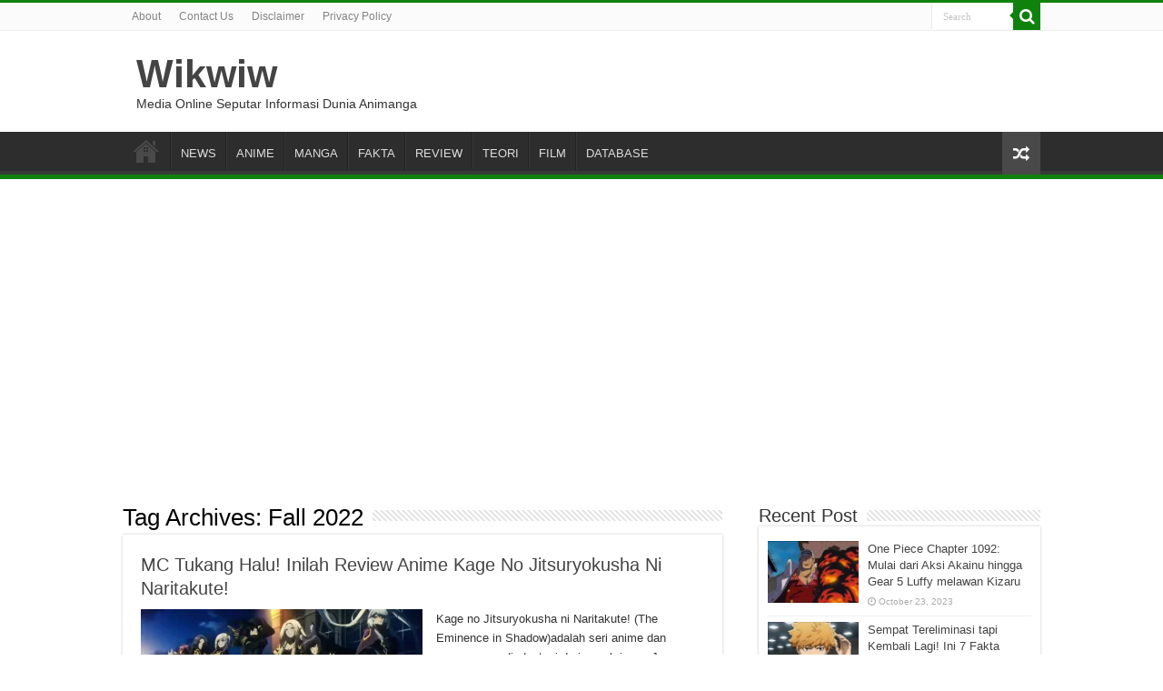

--- FILE ---
content_type: text/html; charset=UTF-8
request_url: https://www.wikwiw.com/tag/fall-2022
body_size: 11532
content:
<!DOCTYPE html>
<html lang="en-US" prefix="og: http://ogp.me/ns#">
<head>
<meta charset="UTF-8" />
<link rel="profile" href="http://gmpg.org/xfn/11" />
<link rel="pingback" href="https://www.wikwiw.com/xmlrpc.php" />
<meta name='robots' content='noindex, follow' />

	<!-- This site is optimized with the Yoast SEO plugin v26.7 - https://yoast.com/wordpress/plugins/seo/ -->
	<title>Berita Terbaru Seputar Fall 2022 | Wikwiw</title>
	<meta property="og:locale" content="en_US" />
	<meta property="og:type" content="article" />
	<meta property="og:title" content="Berita Terbaru Seputar Fall 2022 | Wikwiw" />
	<meta property="og:url" content="https://www.wikwiw.com/tag/fall-2022" />
	<meta property="og:site_name" content="Wikwiw" />
	<meta name="twitter:card" content="summary_large_image" />
	<meta name="twitter:site" content="@teknobgt" />
	<script type="application/ld+json" class="yoast-schema-graph">{"@context":"https://schema.org","@graph":[{"@type":"CollectionPage","@id":"https://www.wikwiw.com/tag/fall-2022","url":"https://www.wikwiw.com/tag/fall-2022","name":"Berita Terbaru Seputar Fall 2022 | Wikwiw","isPartOf":{"@id":"https://www.wikwiw.com/#website"},"primaryImageOfPage":{"@id":"https://www.wikwiw.com/tag/fall-2022#primaryimage"},"image":{"@id":"https://www.wikwiw.com/tag/fall-2022#primaryimage"},"thumbnailUrl":"https://www.wikwiw.com/wp-content/uploads/2023/01/Kage-No-Jitsuryokusha-Ni-Naritakute-3.webp","breadcrumb":{"@id":"https://www.wikwiw.com/tag/fall-2022#breadcrumb"},"inLanguage":"en-US"},{"@type":"ImageObject","inLanguage":"en-US","@id":"https://www.wikwiw.com/tag/fall-2022#primaryimage","url":"https://www.wikwiw.com/wp-content/uploads/2023/01/Kage-No-Jitsuryokusha-Ni-Naritakute-3.webp","contentUrl":"https://www.wikwiw.com/wp-content/uploads/2023/01/Kage-No-Jitsuryokusha-Ni-Naritakute-3.webp","width":808,"height":500},{"@type":"BreadcrumbList","@id":"https://www.wikwiw.com/tag/fall-2022#breadcrumb","itemListElement":[{"@type":"ListItem","position":1,"name":"Home","item":"https://www.wikwiw.com/"},{"@type":"ListItem","position":2,"name":"Fall 2022"}]},{"@type":"WebSite","@id":"https://www.wikwiw.com/#website","url":"https://www.wikwiw.com/","name":"Wikwiw","description":"Media Online Seputar Informasi Dunia Animanga","potentialAction":[{"@type":"SearchAction","target":{"@type":"EntryPoint","urlTemplate":"https://www.wikwiw.com/?s={search_term_string}"},"query-input":{"@type":"PropertyValueSpecification","valueRequired":true,"valueName":"search_term_string"}}],"inLanguage":"en-US"}]}</script>
	<!-- / Yoast SEO plugin. -->


<link rel='dns-prefetch' href='//www.wikwiw.com' />
<link rel="alternate" type="application/rss+xml" title="Wikwiw &raquo; Feed" href="https://www.wikwiw.com/feed" />
<link rel="alternate" type="application/rss+xml" title="Wikwiw &raquo; Comments Feed" href="https://www.wikwiw.com/comments/feed" />
<link rel="alternate" type="application/rss+xml" title="Wikwiw &raquo; Fall 2022 Tag Feed" href="https://www.wikwiw.com/tag/fall-2022/feed" />
<!-- www.wikwiw.com is managing ads with Advanced Ads 2.0.16 – https://wpadvancedads.com/ --><script id="wikwi-ready">
			window.advanced_ads_ready=function(e,a){a=a||"complete";var d=function(e){return"interactive"===a?"loading"!==e:"complete"===e};d(document.readyState)?e():document.addEventListener("readystatechange",(function(a){d(a.target.readyState)&&e()}),{once:"interactive"===a})},window.advanced_ads_ready_queue=window.advanced_ads_ready_queue||[];		</script>
		<style id='wp-img-auto-sizes-contain-inline-css' type='text/css'>
img:is([sizes=auto i],[sizes^="auto," i]){contain-intrinsic-size:3000px 1500px}
/*# sourceURL=wp-img-auto-sizes-contain-inline-css */
</style>
<style id='wp-emoji-styles-inline-css' type='text/css'>

	img.wp-smiley, img.emoji {
		display: inline !important;
		border: none !important;
		box-shadow: none !important;
		height: 1em !important;
		width: 1em !important;
		margin: 0 0.07em !important;
		vertical-align: -0.1em !important;
		background: none !important;
		padding: 0 !important;
	}
/*# sourceURL=wp-emoji-styles-inline-css */
</style>
<style id='wp-block-library-inline-css' type='text/css'>
:root{--wp-block-synced-color:#7a00df;--wp-block-synced-color--rgb:122,0,223;--wp-bound-block-color:var(--wp-block-synced-color);--wp-editor-canvas-background:#ddd;--wp-admin-theme-color:#007cba;--wp-admin-theme-color--rgb:0,124,186;--wp-admin-theme-color-darker-10:#006ba1;--wp-admin-theme-color-darker-10--rgb:0,107,160.5;--wp-admin-theme-color-darker-20:#005a87;--wp-admin-theme-color-darker-20--rgb:0,90,135;--wp-admin-border-width-focus:2px}@media (min-resolution:192dpi){:root{--wp-admin-border-width-focus:1.5px}}.wp-element-button{cursor:pointer}:root .has-very-light-gray-background-color{background-color:#eee}:root .has-very-dark-gray-background-color{background-color:#313131}:root .has-very-light-gray-color{color:#eee}:root .has-very-dark-gray-color{color:#313131}:root .has-vivid-green-cyan-to-vivid-cyan-blue-gradient-background{background:linear-gradient(135deg,#00d084,#0693e3)}:root .has-purple-crush-gradient-background{background:linear-gradient(135deg,#34e2e4,#4721fb 50%,#ab1dfe)}:root .has-hazy-dawn-gradient-background{background:linear-gradient(135deg,#faaca8,#dad0ec)}:root .has-subdued-olive-gradient-background{background:linear-gradient(135deg,#fafae1,#67a671)}:root .has-atomic-cream-gradient-background{background:linear-gradient(135deg,#fdd79a,#004a59)}:root .has-nightshade-gradient-background{background:linear-gradient(135deg,#330968,#31cdcf)}:root .has-midnight-gradient-background{background:linear-gradient(135deg,#020381,#2874fc)}:root{--wp--preset--font-size--normal:16px;--wp--preset--font-size--huge:42px}.has-regular-font-size{font-size:1em}.has-larger-font-size{font-size:2.625em}.has-normal-font-size{font-size:var(--wp--preset--font-size--normal)}.has-huge-font-size{font-size:var(--wp--preset--font-size--huge)}.has-text-align-center{text-align:center}.has-text-align-left{text-align:left}.has-text-align-right{text-align:right}.has-fit-text{white-space:nowrap!important}#end-resizable-editor-section{display:none}.aligncenter{clear:both}.items-justified-left{justify-content:flex-start}.items-justified-center{justify-content:center}.items-justified-right{justify-content:flex-end}.items-justified-space-between{justify-content:space-between}.screen-reader-text{border:0;clip-path:inset(50%);height:1px;margin:-1px;overflow:hidden;padding:0;position:absolute;width:1px;word-wrap:normal!important}.screen-reader-text:focus{background-color:#ddd;clip-path:none;color:#444;display:block;font-size:1em;height:auto;left:5px;line-height:normal;padding:15px 23px 14px;text-decoration:none;top:5px;width:auto;z-index:100000}html :where(.has-border-color){border-style:solid}html :where([style*=border-top-color]){border-top-style:solid}html :where([style*=border-right-color]){border-right-style:solid}html :where([style*=border-bottom-color]){border-bottom-style:solid}html :where([style*=border-left-color]){border-left-style:solid}html :where([style*=border-width]){border-style:solid}html :where([style*=border-top-width]){border-top-style:solid}html :where([style*=border-right-width]){border-right-style:solid}html :where([style*=border-bottom-width]){border-bottom-style:solid}html :where([style*=border-left-width]){border-left-style:solid}html :where(img[class*=wp-image-]){height:auto;max-width:100%}:where(figure){margin:0 0 1em}html :where(.is-position-sticky){--wp-admin--admin-bar--position-offset:var(--wp-admin--admin-bar--height,0px)}@media screen and (max-width:600px){html :where(.is-position-sticky){--wp-admin--admin-bar--position-offset:0px}}

/*# sourceURL=wp-block-library-inline-css */
</style><style id='wp-block-heading-inline-css' type='text/css'>
h1:where(.wp-block-heading).has-background,h2:where(.wp-block-heading).has-background,h3:where(.wp-block-heading).has-background,h4:where(.wp-block-heading).has-background,h5:where(.wp-block-heading).has-background,h6:where(.wp-block-heading).has-background{padding:1.25em 2.375em}h1.has-text-align-left[style*=writing-mode]:where([style*=vertical-lr]),h1.has-text-align-right[style*=writing-mode]:where([style*=vertical-rl]),h2.has-text-align-left[style*=writing-mode]:where([style*=vertical-lr]),h2.has-text-align-right[style*=writing-mode]:where([style*=vertical-rl]),h3.has-text-align-left[style*=writing-mode]:where([style*=vertical-lr]),h3.has-text-align-right[style*=writing-mode]:where([style*=vertical-rl]),h4.has-text-align-left[style*=writing-mode]:where([style*=vertical-lr]),h4.has-text-align-right[style*=writing-mode]:where([style*=vertical-rl]),h5.has-text-align-left[style*=writing-mode]:where([style*=vertical-lr]),h5.has-text-align-right[style*=writing-mode]:where([style*=vertical-rl]),h6.has-text-align-left[style*=writing-mode]:where([style*=vertical-lr]),h6.has-text-align-right[style*=writing-mode]:where([style*=vertical-rl]){rotate:180deg}
/*# sourceURL=https://www.wikwiw.com/wp-includes/blocks/heading/style.min.css */
</style>
<style id='wp-block-paragraph-inline-css' type='text/css'>
.is-small-text{font-size:.875em}.is-regular-text{font-size:1em}.is-large-text{font-size:2.25em}.is-larger-text{font-size:3em}.has-drop-cap:not(:focus):first-letter{float:left;font-size:8.4em;font-style:normal;font-weight:100;line-height:.68;margin:.05em .1em 0 0;text-transform:uppercase}body.rtl .has-drop-cap:not(:focus):first-letter{float:none;margin-left:.1em}p.has-drop-cap.has-background{overflow:hidden}:root :where(p.has-background){padding:1.25em 2.375em}:where(p.has-text-color:not(.has-link-color)) a{color:inherit}p.has-text-align-left[style*="writing-mode:vertical-lr"],p.has-text-align-right[style*="writing-mode:vertical-rl"]{rotate:180deg}
/*# sourceURL=https://www.wikwiw.com/wp-includes/blocks/paragraph/style.min.css */
</style>
<style id='global-styles-inline-css' type='text/css'>
:root{--wp--preset--aspect-ratio--square: 1;--wp--preset--aspect-ratio--4-3: 4/3;--wp--preset--aspect-ratio--3-4: 3/4;--wp--preset--aspect-ratio--3-2: 3/2;--wp--preset--aspect-ratio--2-3: 2/3;--wp--preset--aspect-ratio--16-9: 16/9;--wp--preset--aspect-ratio--9-16: 9/16;--wp--preset--color--black: #000000;--wp--preset--color--cyan-bluish-gray: #abb8c3;--wp--preset--color--white: #ffffff;--wp--preset--color--pale-pink: #f78da7;--wp--preset--color--vivid-red: #cf2e2e;--wp--preset--color--luminous-vivid-orange: #ff6900;--wp--preset--color--luminous-vivid-amber: #fcb900;--wp--preset--color--light-green-cyan: #7bdcb5;--wp--preset--color--vivid-green-cyan: #00d084;--wp--preset--color--pale-cyan-blue: #8ed1fc;--wp--preset--color--vivid-cyan-blue: #0693e3;--wp--preset--color--vivid-purple: #9b51e0;--wp--preset--gradient--vivid-cyan-blue-to-vivid-purple: linear-gradient(135deg,rgb(6,147,227) 0%,rgb(155,81,224) 100%);--wp--preset--gradient--light-green-cyan-to-vivid-green-cyan: linear-gradient(135deg,rgb(122,220,180) 0%,rgb(0,208,130) 100%);--wp--preset--gradient--luminous-vivid-amber-to-luminous-vivid-orange: linear-gradient(135deg,rgb(252,185,0) 0%,rgb(255,105,0) 100%);--wp--preset--gradient--luminous-vivid-orange-to-vivid-red: linear-gradient(135deg,rgb(255,105,0) 0%,rgb(207,46,46) 100%);--wp--preset--gradient--very-light-gray-to-cyan-bluish-gray: linear-gradient(135deg,rgb(238,238,238) 0%,rgb(169,184,195) 100%);--wp--preset--gradient--cool-to-warm-spectrum: linear-gradient(135deg,rgb(74,234,220) 0%,rgb(151,120,209) 20%,rgb(207,42,186) 40%,rgb(238,44,130) 60%,rgb(251,105,98) 80%,rgb(254,248,76) 100%);--wp--preset--gradient--blush-light-purple: linear-gradient(135deg,rgb(255,206,236) 0%,rgb(152,150,240) 100%);--wp--preset--gradient--blush-bordeaux: linear-gradient(135deg,rgb(254,205,165) 0%,rgb(254,45,45) 50%,rgb(107,0,62) 100%);--wp--preset--gradient--luminous-dusk: linear-gradient(135deg,rgb(255,203,112) 0%,rgb(199,81,192) 50%,rgb(65,88,208) 100%);--wp--preset--gradient--pale-ocean: linear-gradient(135deg,rgb(255,245,203) 0%,rgb(182,227,212) 50%,rgb(51,167,181) 100%);--wp--preset--gradient--electric-grass: linear-gradient(135deg,rgb(202,248,128) 0%,rgb(113,206,126) 100%);--wp--preset--gradient--midnight: linear-gradient(135deg,rgb(2,3,129) 0%,rgb(40,116,252) 100%);--wp--preset--font-size--small: 13px;--wp--preset--font-size--medium: 20px;--wp--preset--font-size--large: 36px;--wp--preset--font-size--x-large: 42px;--wp--preset--spacing--20: 0.44rem;--wp--preset--spacing--30: 0.67rem;--wp--preset--spacing--40: 1rem;--wp--preset--spacing--50: 1.5rem;--wp--preset--spacing--60: 2.25rem;--wp--preset--spacing--70: 3.38rem;--wp--preset--spacing--80: 5.06rem;--wp--preset--shadow--natural: 6px 6px 9px rgba(0, 0, 0, 0.2);--wp--preset--shadow--deep: 12px 12px 50px rgba(0, 0, 0, 0.4);--wp--preset--shadow--sharp: 6px 6px 0px rgba(0, 0, 0, 0.2);--wp--preset--shadow--outlined: 6px 6px 0px -3px rgb(255, 255, 255), 6px 6px rgb(0, 0, 0);--wp--preset--shadow--crisp: 6px 6px 0px rgb(0, 0, 0);}:where(.is-layout-flex){gap: 0.5em;}:where(.is-layout-grid){gap: 0.5em;}body .is-layout-flex{display: flex;}.is-layout-flex{flex-wrap: wrap;align-items: center;}.is-layout-flex > :is(*, div){margin: 0;}body .is-layout-grid{display: grid;}.is-layout-grid > :is(*, div){margin: 0;}:where(.wp-block-columns.is-layout-flex){gap: 2em;}:where(.wp-block-columns.is-layout-grid){gap: 2em;}:where(.wp-block-post-template.is-layout-flex){gap: 1.25em;}:where(.wp-block-post-template.is-layout-grid){gap: 1.25em;}.has-black-color{color: var(--wp--preset--color--black) !important;}.has-cyan-bluish-gray-color{color: var(--wp--preset--color--cyan-bluish-gray) !important;}.has-white-color{color: var(--wp--preset--color--white) !important;}.has-pale-pink-color{color: var(--wp--preset--color--pale-pink) !important;}.has-vivid-red-color{color: var(--wp--preset--color--vivid-red) !important;}.has-luminous-vivid-orange-color{color: var(--wp--preset--color--luminous-vivid-orange) !important;}.has-luminous-vivid-amber-color{color: var(--wp--preset--color--luminous-vivid-amber) !important;}.has-light-green-cyan-color{color: var(--wp--preset--color--light-green-cyan) !important;}.has-vivid-green-cyan-color{color: var(--wp--preset--color--vivid-green-cyan) !important;}.has-pale-cyan-blue-color{color: var(--wp--preset--color--pale-cyan-blue) !important;}.has-vivid-cyan-blue-color{color: var(--wp--preset--color--vivid-cyan-blue) !important;}.has-vivid-purple-color{color: var(--wp--preset--color--vivid-purple) !important;}.has-black-background-color{background-color: var(--wp--preset--color--black) !important;}.has-cyan-bluish-gray-background-color{background-color: var(--wp--preset--color--cyan-bluish-gray) !important;}.has-white-background-color{background-color: var(--wp--preset--color--white) !important;}.has-pale-pink-background-color{background-color: var(--wp--preset--color--pale-pink) !important;}.has-vivid-red-background-color{background-color: var(--wp--preset--color--vivid-red) !important;}.has-luminous-vivid-orange-background-color{background-color: var(--wp--preset--color--luminous-vivid-orange) !important;}.has-luminous-vivid-amber-background-color{background-color: var(--wp--preset--color--luminous-vivid-amber) !important;}.has-light-green-cyan-background-color{background-color: var(--wp--preset--color--light-green-cyan) !important;}.has-vivid-green-cyan-background-color{background-color: var(--wp--preset--color--vivid-green-cyan) !important;}.has-pale-cyan-blue-background-color{background-color: var(--wp--preset--color--pale-cyan-blue) !important;}.has-vivid-cyan-blue-background-color{background-color: var(--wp--preset--color--vivid-cyan-blue) !important;}.has-vivid-purple-background-color{background-color: var(--wp--preset--color--vivid-purple) !important;}.has-black-border-color{border-color: var(--wp--preset--color--black) !important;}.has-cyan-bluish-gray-border-color{border-color: var(--wp--preset--color--cyan-bluish-gray) !important;}.has-white-border-color{border-color: var(--wp--preset--color--white) !important;}.has-pale-pink-border-color{border-color: var(--wp--preset--color--pale-pink) !important;}.has-vivid-red-border-color{border-color: var(--wp--preset--color--vivid-red) !important;}.has-luminous-vivid-orange-border-color{border-color: var(--wp--preset--color--luminous-vivid-orange) !important;}.has-luminous-vivid-amber-border-color{border-color: var(--wp--preset--color--luminous-vivid-amber) !important;}.has-light-green-cyan-border-color{border-color: var(--wp--preset--color--light-green-cyan) !important;}.has-vivid-green-cyan-border-color{border-color: var(--wp--preset--color--vivid-green-cyan) !important;}.has-pale-cyan-blue-border-color{border-color: var(--wp--preset--color--pale-cyan-blue) !important;}.has-vivid-cyan-blue-border-color{border-color: var(--wp--preset--color--vivid-cyan-blue) !important;}.has-vivid-purple-border-color{border-color: var(--wp--preset--color--vivid-purple) !important;}.has-vivid-cyan-blue-to-vivid-purple-gradient-background{background: var(--wp--preset--gradient--vivid-cyan-blue-to-vivid-purple) !important;}.has-light-green-cyan-to-vivid-green-cyan-gradient-background{background: var(--wp--preset--gradient--light-green-cyan-to-vivid-green-cyan) !important;}.has-luminous-vivid-amber-to-luminous-vivid-orange-gradient-background{background: var(--wp--preset--gradient--luminous-vivid-amber-to-luminous-vivid-orange) !important;}.has-luminous-vivid-orange-to-vivid-red-gradient-background{background: var(--wp--preset--gradient--luminous-vivid-orange-to-vivid-red) !important;}.has-very-light-gray-to-cyan-bluish-gray-gradient-background{background: var(--wp--preset--gradient--very-light-gray-to-cyan-bluish-gray) !important;}.has-cool-to-warm-spectrum-gradient-background{background: var(--wp--preset--gradient--cool-to-warm-spectrum) !important;}.has-blush-light-purple-gradient-background{background: var(--wp--preset--gradient--blush-light-purple) !important;}.has-blush-bordeaux-gradient-background{background: var(--wp--preset--gradient--blush-bordeaux) !important;}.has-luminous-dusk-gradient-background{background: var(--wp--preset--gradient--luminous-dusk) !important;}.has-pale-ocean-gradient-background{background: var(--wp--preset--gradient--pale-ocean) !important;}.has-electric-grass-gradient-background{background: var(--wp--preset--gradient--electric-grass) !important;}.has-midnight-gradient-background{background: var(--wp--preset--gradient--midnight) !important;}.has-small-font-size{font-size: var(--wp--preset--font-size--small) !important;}.has-medium-font-size{font-size: var(--wp--preset--font-size--medium) !important;}.has-large-font-size{font-size: var(--wp--preset--font-size--large) !important;}.has-x-large-font-size{font-size: var(--wp--preset--font-size--x-large) !important;}
/*# sourceURL=global-styles-inline-css */
</style>

<style id='classic-theme-styles-inline-css' type='text/css'>
/*! This file is auto-generated */
.wp-block-button__link{color:#fff;background-color:#32373c;border-radius:9999px;box-shadow:none;text-decoration:none;padding:calc(.667em + 2px) calc(1.333em + 2px);font-size:1.125em}.wp-block-file__button{background:#32373c;color:#fff;text-decoration:none}
/*# sourceURL=/wp-includes/css/classic-themes.min.css */
</style>
<link rel='stylesheet' id='tie-style-css' href='https://www.wikwiw.com/wp-content/themes/sahifa/style.css' type='text/css' media='all' />
<link rel='stylesheet' id='tie-ilightbox-skin-css' href='https://www.wikwiw.com/wp-content/themes/sahifa/css/ilightbox/dark-skin/skin.css' type='text/css' media='all' />
<script type="text/javascript" src="https://www.wikwiw.com/wp-includes/js/jquery/jquery.min.js" id="jquery-core-js"></script>
<script type="text/javascript" src="https://www.wikwiw.com/wp-includes/js/jquery/jquery-migrate.min.js" id="jquery-migrate-js"></script>
<link rel="https://api.w.org/" href="https://www.wikwiw.com/wp-json/" /><link rel="alternate" title="JSON" type="application/json" href="https://www.wikwiw.com/wp-json/wp/v2/tags/250" /><link rel="EditURI" type="application/rsd+xml" title="RSD" href="https://www.wikwiw.com/xmlrpc.php?rsd" />
<meta name="generator" content="WordPress 6.9" />
<link rel="shortcut icon" href="https://www.wikwiw.com/wp-content/themes/sahifa/favicon.ico" title="Favicon" />
<!--[if IE]>
<script type="text/javascript">jQuery(document).ready(function (){ jQuery(".menu-item").has("ul").children("a").attr("aria-haspopup", "true");});</script>
<![endif]-->
<!--[if lt IE 9]>
<script src="https://www.wikwiw.com/wp-content/themes/sahifa/js/html5.js"></script>
<script src="https://www.wikwiw.com/wp-content/themes/sahifa/js/selectivizr-min.js"></script>
<![endif]-->
<!--[if IE 9]>
<link rel="stylesheet" type="text/css" media="all" href="https://www.wikwiw.com/wp-content/themes/sahifa/css/ie9.css" />
<![endif]-->
<!--[if IE 8]>
<link rel="stylesheet" type="text/css" media="all" href="https://www.wikwiw.com/wp-content/themes/sahifa/css/ie8.css" />
<![endif]-->
<!--[if IE 7]>
<link rel="stylesheet" type="text/css" media="all" href="https://www.wikwiw.com/wp-content/themes/sahifa/css/ie7.css" />
<![endif]-->


<meta name="viewport" content="width=device-width, initial-scale=1.0" />

<script async src="https://pagead2.googlesyndication.com/pagead/js/adsbygoogle.js?client=ca-pub-9101783545072820"
     crossorigin="anonymous"></script>

<style type="text/css" media="screen">

body.single .entry, body.page .entry{
	font-size : 16px;
}

#main-nav,
.cat-box-content,
#sidebar .widget-container,
.post-listing,
#commentform {
	border-bottom-color: #0f820d;
}

.search-block .search-button,
#topcontrol,
#main-nav ul li.current-menu-item a,
#main-nav ul li.current-menu-item a:hover,
#main-nav ul li.current_page_parent a,
#main-nav ul li.current_page_parent a:hover,
#main-nav ul li.current-menu-parent a,
#main-nav ul li.current-menu-parent a:hover,
#main-nav ul li.current-page-ancestor a,
#main-nav ul li.current-page-ancestor a:hover,
.pagination span.current,
.share-post span.share-text,
.flex-control-paging li a.flex-active,
.ei-slider-thumbs li.ei-slider-element,
.review-percentage .review-item span span,
.review-final-score,
.button,
a.button,
a.more-link,
#main-content input[type="submit"],
.form-submit #submit,
#login-form .login-button,
.widget-feedburner .feedburner-subscribe,
input[type="submit"],
#buddypress button,
#buddypress a.button,
#buddypress input[type=submit],
#buddypress input[type=reset],
#buddypress ul.button-nav li a,
#buddypress div.generic-button a,
#buddypress .comment-reply-link,
#buddypress div.item-list-tabs ul li a span,
#buddypress div.item-list-tabs ul li.selected a,
#buddypress div.item-list-tabs ul li.current a,
#buddypress #members-directory-form div.item-list-tabs ul li.selected span,
#members-list-options a.selected,
#groups-list-options a.selected,
body.dark-skin #buddypress div.item-list-tabs ul li a span,
body.dark-skin #buddypress div.item-list-tabs ul li.selected a,
body.dark-skin #buddypress div.item-list-tabs ul li.current a,
body.dark-skin #members-list-options a.selected,
body.dark-skin #groups-list-options a.selected,
.search-block-large .search-button,
#featured-posts .flex-next:hover,
#featured-posts .flex-prev:hover,
a.tie-cart span.shooping-count,
.woocommerce span.onsale,
.woocommerce-page span.onsale ,
.woocommerce .widget_price_filter .ui-slider .ui-slider-handle,
.woocommerce-page .widget_price_filter .ui-slider .ui-slider-handle,
#check-also-close,
a.post-slideshow-next,
a.post-slideshow-prev,
.widget_price_filter .ui-slider .ui-slider-handle,
.quantity .minus:hover,
.quantity .plus:hover,
.mejs-container .mejs-controls .mejs-time-rail .mejs-time-current,
#reading-position-indicator  {
	background-color:#0f820d;
}

::-webkit-scrollbar-thumb{
	background-color:#0f820d !important;
}

#theme-footer,
#theme-header,
.top-nav ul li.current-menu-item:before,
#main-nav .menu-sub-content ,
#main-nav ul ul,
#check-also-box {
	border-top-color: #0f820d;
}

.search-block:after {
	border-right-color:#0f820d;
}

body.rtl .search-block:after {
	border-left-color:#0f820d;
}

#main-nav ul > li.menu-item-has-children:hover > a:after,
#main-nav ul > li.mega-menu:hover > a:after {
	border-color:transparent transparent #0f820d;
}

.widget.timeline-posts li a:hover,
.widget.timeline-posts li a:hover span.tie-date {
	color: #0f820d;
}

.widget.timeline-posts li a:hover span.tie-date:before {
	background: #0f820d;
	border-color: #0f820d;
}

#order_review,
#order_review_heading {
	border-color: #0f820d;
}


body{
					}
	
</style>

		<style type="text/css" id="wp-custom-css">
			.post p {
line-height: 2em;
padding-bottom: 15px;
}		</style>
				<link rel="stylesheet" href="https://cdnjs.cloudflare.com/ajax/libs/font-awesome/4.7.0/css/font-awesome.min.css">
</head>
<body id="top" class="archive tag tag-fall-2022 tag-250 wp-theme-sahifa aa-prefix-wikwi-">

<div class="wrapper-outer">

	<div class="background-cover"></div>

	<aside id="slide-out">

			<div class="search-mobile">
			<form method="get" id="searchform-mobile" action="https://www.wikwiw.com/">
				<button class="search-button" type="submit" value="Search"><i class="fa fa-search"></i></button>
				<input type="text" id="s-mobile" name="s" title="Search" value="Search" onfocus="if (this.value == 'Search') {this.value = '';}" onblur="if (this.value == '') {this.value = 'Search';}"  />
			</form>
		</div><!-- .search-mobile /-->
	
	
		<div id="mobile-menu" ></div>
	</aside><!-- #slide-out /-->

		<div id="wrapper" class="wide-layout">
		<div class="inner-wrapper">

		<header id="theme-header" class="theme-header">
						<div id="top-nav" class="top-nav">
				<div class="container">

			
				<div class="menu"><ul>
<li class="page_item page-item-42"><a href="https://www.wikwiw.com/about">About</a></li>
<li class="page_item page-item-92"><a href="https://www.wikwiw.com/contact">Contact Us</a></li>
<li class="page_item page-item-1416"><a href="https://www.wikwiw.com/disclaimer">Disclaimer</a></li>
<li class="page_item page-item-3"><a href="https://www.wikwiw.com/privacy-policy">Privacy Policy</a></li>
</ul></div>

						<div class="search-block">
						<form method="get" id="searchform-header" action="https://www.wikwiw.com/">
							<button class="search-button" type="submit" value="Search"><i class="fa fa-search"></i></button>
							<input class="search-live" type="text" id="s-header" name="s" title="Search" value="Search" onfocus="if (this.value == 'Search') {this.value = '';}" onblur="if (this.value == '') {this.value = 'Search';}"  />
						</form>
					</div><!-- .search-block /-->
	
	
				</div><!-- .container /-->
			</div><!-- .top-menu /-->
			
		<div class="header-content">

					<a id="slide-out-open" class="slide-out-open" href="#"><span></span></a>
		
			<div class="logo" style=" margin-top:3px; margin-bottom:3px;">
			<h2>				<a  href="https://www.wikwiw.com/">Wikwiw</a>
				<span>Media Online Seputar Informasi Dunia Animanga</span>
							</h2>			</div><!-- .logo /-->
						<div class="clear"></div>

		</div>
													<nav id="main-nav" class="fixed-enabled">
				<div class="container">

				
					<div class="main-menu"><ul id="menu-home-main" class="menu"><li id="menu-item-12" class="menu-item menu-item-type-custom menu-item-object-custom menu-item-home menu-item-12"><a href="https://www.wikwiw.com"><i class="fa fa-home"></i>HOME</a></li>
<li id="menu-item-1412" class="menu-item menu-item-type-taxonomy menu-item-object-category menu-item-1412"><a href="https://www.wikwiw.com/news">NEWS</a></li>
<li id="menu-item-1407" class="menu-item menu-item-type-taxonomy menu-item-object-category menu-item-1407"><a href="https://www.wikwiw.com/anime">ANIME</a></li>
<li id="menu-item-1411" class="menu-item menu-item-type-taxonomy menu-item-object-category menu-item-1411"><a href="https://www.wikwiw.com/manga">MANGA</a></li>
<li id="menu-item-1409" class="menu-item menu-item-type-taxonomy menu-item-object-category menu-item-1409"><a href="https://www.wikwiw.com/fakta">FAKTA</a></li>
<li id="menu-item-1413" class="menu-item menu-item-type-taxonomy menu-item-object-category menu-item-1413"><a href="https://www.wikwiw.com/review">REVIEW</a></li>
<li id="menu-item-1414" class="menu-item menu-item-type-taxonomy menu-item-object-category menu-item-1414"><a href="https://www.wikwiw.com/teori">TEORI</a></li>
<li id="menu-item-1410" class="menu-item menu-item-type-taxonomy menu-item-object-category menu-item-1410"><a href="https://www.wikwiw.com/film">FILM</a></li>
<li id="menu-item-1408" class="menu-item menu-item-type-taxonomy menu-item-object-category menu-item-1408"><a href="https://www.wikwiw.com/database">DATABASE</a></li>
</ul></div>										<a href="https://www.wikwiw.com/?tierand=1" class="random-article ttip" title="Random Article"><i class="fa fa-random"></i></a>
					
					
				</div>
			</nav><!-- .main-nav /-->
					</header><!-- #header /-->

	
	
	<div id="main-content" class="container">
	<div class="content">
		
		<div class="page-head">
		
			<h1 class="page-title">
				Tag Archives: <span>Fall 2022</span>			</h1>
			
						
			<div class="stripe-line"></div>
			
						
		</div>
		
				<div class="post-listing archive-box">


	<article class="item-list">
	
		<h2 class="post-box-title">
			<a href="https://www.wikwiw.com/review-anime-kage-no-jitsuryokusha-ni-naritakute">MC Tukang Halu! Inilah Review Anime Kage No Jitsuryokusha Ni Naritakute!</a>
		</h2>
		
		<p class="post-meta">
	
	
	
</p>
					

		
			
		
		<div class="post-thumbnail">
			<a href="https://www.wikwiw.com/review-anime-kage-no-jitsuryokusha-ni-naritakute">
				<img width="310" height="165" src="https://www.wikwiw.com/wp-content/uploads/2023/01/Kage-No-Jitsuryokusha-Ni-Naritakute-3-310x165.webp" class="attachment-tie-medium size-tie-medium wp-post-image" alt="" decoding="async" fetchpriority="high" />				<span class="fa overlay-icon"></span>
			</a>
		</div><!-- post-thumbnail /-->
		
					
		<div class="entry">
			<p>Kage no Jitsuryokusha ni Naritakute! (The Eminence in Shadow)adalah seri anime dan manga yang diadaptasi dari novel ringan Jepang dengan judul yang sama yang ditulis oleh Aizawa. Cerita novel ringannya dimuat berseri pada bulan Mei 2018 di situs web penerbitan novel Shōsetsuka ni Narō yang kemudian diakuisisi oleh penerbit Enterbrain &hellip;</p>
			<a class="more-link" href="https://www.wikwiw.com/review-anime-kage-no-jitsuryokusha-ni-naritakute">Read More &raquo;</a>
		</div>

				
		<div class="clear"></div>
	</article><!-- .item-list -->
	

	<article class="item-list">
	
		<h2 class="post-box-title">
			<a href="https://www.wikwiw.com/makima-chainsaw-man">Tujuan dan Fakta Mengejutkan dari Makima Chainsaw Man!</a>
		</h2>
		
		<p class="post-meta">
	
	
	
</p>
					

		
			
		
		<div class="post-thumbnail">
			<a href="https://www.wikwiw.com/makima-chainsaw-man">
				<img width="310" height="165" src="https://www.wikwiw.com/wp-content/uploads/2023/01/makima-chainsaw-man-1-2-310x165.jpg" class="attachment-tie-medium size-tie-medium wp-post-image" alt="" decoding="async" srcset="https://www.wikwiw.com/wp-content/uploads/2023/01/makima-chainsaw-man-1-2-310x165.jpg 310w, https://www.wikwiw.com/wp-content/uploads/2023/01/makima-chainsaw-man-1-2-150x79.jpg 150w" sizes="(max-width: 310px) 100vw, 310px" />				<span class="fa overlay-icon"></span>
			</a>
		</div><!-- post-thumbnail /-->
		
					
		<div class="entry">
			<p>Makima adalah seorang pemimpin organisasi Pemburu Iblis Keselamatan Publik yang membawa Denji (Chainsaw Man) di bawah sayapnya dengan memberikan kehidupan yang bahagia kepadanya. Awalnya dia memang bersekutu serta membantu Denji tetapi sebenarnya dia sudah ingin bersikap buruk kepadanya sejak awal pertemuan mereka. Kebenaran tentang Makima yang ternyata seorang iblis yang &hellip;</p>
			<a class="more-link" href="https://www.wikwiw.com/makima-chainsaw-man">Read More &raquo;</a>
		</div>

				
		<div class="clear"></div>
	</article><!-- .item-list -->
	

	<article class="item-list">
	
		<h2 class="post-box-title">
			<a href="https://www.wikwiw.com/review-anime-chainsaw-man">Review Chainsaw Man, Anime Paling Kontroversial di Musim Gugur 2022</a>
		</h2>
		
		<p class="post-meta">
	
	
	
</p>
					

		
			
		
		<div class="post-thumbnail">
			<a href="https://www.wikwiw.com/review-anime-chainsaw-man">
				<img width="310" height="165" src="https://www.wikwiw.com/wp-content/uploads/2023/01/Chainsaw-Man-3-310x165.jpg" class="attachment-tie-medium size-tie-medium wp-post-image" alt="" decoding="async" />				<span class="fa overlay-icon"></span>
			</a>
		</div><!-- post-thumbnail /-->
		
					
		<div class="entry">
			<p>Chainsaw Man adalah sebuah seri manga shōnen asal Jepang yang ditulis dan diilustrasikan oleh Tatsuki Fujimoto dan diadaptasi menjadi anime berseri oleh studio MAPPA. Untuk musim pertamanya, anime ini ditayangkan setiap hari Rabu pukul 00.00 (JST) waktu Jepang yang dikategorikan ke genre horor, fantasi gelap, serta komedi gelap dan masuk &hellip;</p>
			<a class="more-link" href="https://www.wikwiw.com/review-anime-chainsaw-man">Read More &raquo;</a>
		</div>

				
		<div class="clear"></div>
	</article><!-- .item-list -->
	

	<article class="item-list">
	
		<h2 class="post-box-title">
			<a href="https://www.wikwiw.com/review-anime-koukyuu-no-karasu">Review Anime Misteri Historis Koukyuu no Karasu</a>
		</h2>
		
		<p class="post-meta">
	
	
	
</p>
					

		
			
		
		<div class="post-thumbnail">
			<a href="https://www.wikwiw.com/review-anime-koukyuu-no-karasu">
				<img width="310" height="165" src="https://www.wikwiw.com/wp-content/uploads/2023/01/koukyuu-no-karasu-3-310x165.jpg" class="attachment-tie-medium size-tie-medium wp-post-image" alt="" decoding="async" loading="lazy" />				<span class="fa overlay-icon"></span>
			</a>
		</div><!-- post-thumbnail /-->
		
					
		<div class="entry">
			<p>Anime Koukyuu no Karasu (Raven Of The Inner Palace) adalah anime yang diadaptasi dari seri novel ringan karya Kōko Shirakawa dan diilustrasikan oleh Ayuko. Seri anime ini diproduksi oleh studio Bandai Namco Pictures dan selesai tayang pada hari Sabtu, 24 Desember 2022 pukul 23:30 (JST), yang mana masuk ke penayangan &hellip;</p>
			<a class="more-link" href="https://www.wikwiw.com/review-anime-koukyuu-no-karasu">Read More &raquo;</a>
		</div>

				
		<div class="clear"></div>
	</article><!-- .item-list -->
	

	<article class="item-list">
	
		<h2 class="post-box-title">
			<a href="https://www.wikwiw.com/anime-komedi-musik-bocchi-the-rock">Serialisasi Selesai, Ini Ulasan Anime Komedi Musik Bocchi the Rock!</a>
		</h2>
		
		<p class="post-meta">
	
	
	
</p>
					

		
			
		
		<div class="post-thumbnail">
			<a href="https://www.wikwiw.com/anime-komedi-musik-bocchi-the-rock">
				<img width="310" height="165" src="https://www.wikwiw.com/wp-content/uploads/2022/12/Bocchi-the-Rock-scaled-1-2-310x165.jpg" class="attachment-tie-medium size-tie-medium wp-post-image" alt="" decoding="async" loading="lazy" />				<span class="fa overlay-icon"></span>
			</a>
		</div><!-- post-thumbnail /-->
		
					
		<div class="entry">
			<p>Apakah kamu seorang introvert yang suka bermain musik dan ingin menjadi bintang yang tampil di panggung besar? Bila iya, maka anime Bocchi the Rock! bisa membantumu mengetahui masalah apa saja yang dilalui saat menuju panggung bintang. Tau kan, anime Bocchi the Rock! diproduksi oleh studio CloverWorks yang berakhir di episode &hellip;</p>
			<a class="more-link" href="https://www.wikwiw.com/anime-komedi-musik-bocchi-the-rock">Read More &raquo;</a>
		</div>

				
		<div class="clear"></div>
	</article><!-- .item-list -->
	
</div>
				
	</div> <!-- .content -->
	
<aside id="sidebar">
	<div class="theiaStickySidebar">
<div id="posts-list-widget-4" class="widget posts-list"><div class="widget-top"><h4>Recent Post		</h4><div class="stripe-line"></div></div>
						<div class="widget-container">				<ul>
							<li >
							<div class="post-thumbnail">
					<a href="https://www.wikwiw.com/one-piece-chapter-1092" rel="bookmark"><img width="110" height="75" src="https://www.wikwiw.com/wp-content/uploads/2023/09/0001-1-110x75.jpg" class="attachment-tie-small size-tie-small wp-post-image" alt="" decoding="async" loading="lazy" /><span class="fa overlay-icon"></span></a>
				</div><!-- post-thumbnail /-->
						<h3><a href="https://www.wikwiw.com/one-piece-chapter-1092">One Piece Chapter 1092: Mulai dari Aksi Akainu hingga Gear 5 Luffy melawan Kizaru</a></h3>
			 <span class="tie-date"><i class="fa fa-clock-o"></i>October 23, 2023</span>		</li>
				<li >
							<div class="post-thumbnail">
					<a href="https://www.wikwiw.com/fakta-menarik-rensuke-kunigami-di-blue-lock" rel="bookmark"><img width="110" height="75" src="https://www.wikwiw.com/wp-content/uploads/2023/09/001-110x75.jpg" class="attachment-tie-small size-tie-small wp-post-image" alt="" decoding="async" loading="lazy" /><span class="fa overlay-icon"></span></a>
				</div><!-- post-thumbnail /-->
						<h3><a href="https://www.wikwiw.com/fakta-menarik-rensuke-kunigami-di-blue-lock">Sempat Tereliminasi tapi Kembali Lagi! Ini 7 Fakta Menarik Rensuke Kunigami di Blue Lock</a></h3>
			 <span class="tie-date"><i class="fa fa-clock-o"></i>October 23, 2023</span>		</li>
				<li >
							<div class="post-thumbnail">
					<a href="https://www.wikwiw.com/mengenal-bajrang-gun-teknik-luffy-yang-dipakai-mengalahkan-kaido" rel="bookmark"><img width="110" height="75" src="https://www.wikwiw.com/wp-content/uploads/2023/09/000000-110x75.jpg" class="attachment-tie-small size-tie-small wp-post-image" alt="" decoding="async" loading="lazy" /><span class="fa overlay-icon"></span></a>
				</div><!-- post-thumbnail /-->
						<h3><a href="https://www.wikwiw.com/mengenal-bajrang-gun-teknik-luffy-yang-dipakai-mengalahkan-kaido">Mengenal Bajrang Gun, Teknik Luffy yang Dipakai Mengalahkan Kaido</a></h3>
			 <span class="tie-date"><i class="fa fa-clock-o"></i>October 23, 2023</span>		</li>
				<li >
							<div class="post-thumbnail">
					<a href="https://www.wikwiw.com/fakta-menarik-nanami-kento-di-jujutsu-kaisen" rel="bookmark"><img width="110" height="75" src="https://www.wikwiw.com/wp-content/uploads/2023/09/0000-110x75.jpg" class="attachment-tie-small size-tie-small wp-post-image" alt="" decoding="async" loading="lazy" /><span class="fa overlay-icon"></span></a>
				</div><!-- post-thumbnail /-->
						<h3><a href="https://www.wikwiw.com/fakta-menarik-nanami-kento-di-jujutsu-kaisen">5 Fakta Menarik Nanami Kento di Jujutsu Kaisen</a></h3>
			 <span class="tie-date"><i class="fa fa-clock-o"></i>October 23, 2023</span>		</li>
				<li >
							<div class="post-thumbnail">
					<a href="https://www.wikwiw.com/fakta-menarik-sabo-di-one-piece" rel="bookmark"><img width="110" height="75" src="https://www.wikwiw.com/wp-content/uploads/2023/09/000-110x75.jpg" class="attachment-tie-small size-tie-small wp-post-image" alt="" decoding="async" loading="lazy" /><span class="fa overlay-icon"></span></a>
				</div><!-- post-thumbnail /-->
						<h3><a href="https://www.wikwiw.com/fakta-menarik-sabo-di-one-piece">Pernah Melihat Imu! Ini 7 Fakta Menarik Sabo di One Piece</a></h3>
			 <span class="tie-date"><i class="fa fa-clock-o"></i>October 23, 2023</span>		</li>
						</ul>
		<div class="clear"></div>
	</div></div><!-- .widget /--><div id="posts-list-widget-5" class="widget posts-list"><div class="widget-top"><h4>Popular Post		</h4><div class="stripe-line"></div></div>
						<div class="widget-container">				<ul>
								<li >
							<div class="post-thumbnail">
					<a href="https://www.wikwiw.com/apa-itu-ova-oad-ona-bd-tv-batch-dalam-industri-anime" title="Apa itu OVA, OAD, ONA, BD, TV, Batch Dalam Industri Anime?" rel="bookmark"><img width="110" height="75" src="https://www.wikwiw.com/wp-content/uploads/2022/08/Apa-itu-OVA-OAD-ONA-BD-1-1-4-110x75.jpg" class="attachment-tie-small size-tie-small wp-post-image" alt="" decoding="async" loading="lazy" /><span class="fa overlay-icon"></span></a>
				</div><!-- post-thumbnail /-->
							<h3><a href="https://www.wikwiw.com/apa-itu-ova-oad-ona-bd-tv-batch-dalam-industri-anime">Apa itu OVA, OAD, ONA, BD, TV, Batch Dalam Industri Anime?</a></h3>
				 <span class="tie-date"><i class="fa fa-clock-o"></i>August 4, 2022</span>								<span class="post-comments post-comments-widget"><i class="fa fa-comments"></i><a href="https://www.wikwiw.com/apa-itu-ova-oad-ona-bd-tv-batch-dalam-industri-anime#comments">1</a></span>
							</li>
				<li >
							<div class="post-thumbnail">
					<a href="https://www.wikwiw.com/daftar-episode-one-piece-arc-marineford" title="Daftar Episode One Piece Arc Marineford" rel="bookmark"><img width="110" height="75" src="https://www.wikwiw.com/wp-content/uploads/2022/08/Marineford_Arc-1-1-3-110x75.png" class="attachment-tie-small size-tie-small wp-post-image" alt="" decoding="async" loading="lazy" /><span class="fa overlay-icon"></span></a>
				</div><!-- post-thumbnail /-->
							<h3><a href="https://www.wikwiw.com/daftar-episode-one-piece-arc-marineford">Daftar Episode One Piece Arc Marineford</a></h3>
				 <span class="tie-date"><i class="fa fa-clock-o"></i>August 2, 2022</span>							</li>
				<li >
							<div class="post-thumbnail">
					<a href="https://www.wikwiw.com/daftar-episode-one-piece" title="Daftar Episode One Piece Dari Awal Sampai Akhir Lengkap!" rel="bookmark"><img width="110" height="75" src="https://www.wikwiw.com/wp-content/uploads/2022/08/Daftar-Episode-One-Piece-1-1-3-110x75.jpg" class="attachment-tie-small size-tie-small wp-post-image" alt="" decoding="async" loading="lazy" /><span class="fa overlay-icon"></span></a>
				</div><!-- post-thumbnail /-->
							<h3><a href="https://www.wikwiw.com/daftar-episode-one-piece">Daftar Episode One Piece Dari Awal Sampai Akhir Lengkap!</a></h3>
				 <span class="tie-date"><i class="fa fa-clock-o"></i>August 2, 2022</span>							</li>
				<li >
							<div class="post-thumbnail">
					<a href="https://www.wikwiw.com/daftar-episode-boruto" title="Daftar Episode Boruto: Naruto Next Generation Lengkap!" rel="bookmark"><img width="110" height="75" src="https://www.wikwiw.com/wp-content/uploads/2022/08/Boruto-Arc-Kawaki-1-1-3-110x75.jpg" class="attachment-tie-small size-tie-small wp-post-image" alt="" decoding="async" loading="lazy" /><span class="fa overlay-icon"></span></a>
				</div><!-- post-thumbnail /-->
							<h3><a href="https://www.wikwiw.com/daftar-episode-boruto">Daftar Episode Boruto: Naruto Next Generation Lengkap!</a></h3>
				 <span class="tie-date"><i class="fa fa-clock-o"></i>August 2, 2022</span>							</li>
				<li >
							<div class="post-thumbnail">
					<a href="https://www.wikwiw.com/one-piece-chapter-1092" title="One Piece Chapter 1092: Mulai dari Aksi Akainu hingga Gear 5 Luffy melawan Kizaru" rel="bookmark"><img width="110" height="75" src="https://www.wikwiw.com/wp-content/uploads/2023/09/0001-1-110x75.jpg" class="attachment-tie-small size-tie-small wp-post-image" alt="" decoding="async" loading="lazy" /><span class="fa overlay-icon"></span></a>
				</div><!-- post-thumbnail /-->
							<h3><a href="https://www.wikwiw.com/one-piece-chapter-1092">One Piece Chapter 1092: Mulai dari Aksi Akainu hingga Gear 5 Luffy melawan Kizaru</a></h3>
				 <span class="tie-date"><i class="fa fa-clock-o"></i>October 23, 2023</span>							</li>
					</ul>
		<div class="clear"></div>
	</div></div><!-- .widget /-->	</div><!-- .theiaStickySidebar /-->
</aside><!-- #sidebar /-->	<div class="clear"></div>
</div><!-- .container /-->

				
<div class="clear"></div>
<div class="footer-bottom">
	<div class="container">
		<div class="alignright">
			Copyright 2026 <a href="https://www.wikwiw.com">Wikwiw</a>		</div>
				
		<div class="alignleft">
					</div>
		<div class="clear"></div>
	</div><!-- .Container -->
</div><!-- .Footer bottom -->

</div><!-- .inner-Wrapper -->
</div><!-- #Wrapper -->
</div><!-- .Wrapper-outer -->
<div id="fb-root"></div>
<script type="speculationrules">
{"prefetch":[{"source":"document","where":{"and":[{"href_matches":"/*"},{"not":{"href_matches":["/wp-*.php","/wp-admin/*","/wp-content/uploads/*","/wp-content/*","/wp-content/plugins/*","/wp-content/themes/sahifa/*","/*\\?(.+)"]}},{"not":{"selector_matches":"a[rel~=\"nofollow\"]"}},{"not":{"selector_matches":".no-prefetch, .no-prefetch a"}}]},"eagerness":"conservative"}]}
</script>
<script type="text/javascript" id="tie-scripts-js-extra">
/* <![CDATA[ */
var tie = {"mobile_menu_active":"true","mobile_menu_top":"true","lightbox_all":"","lightbox_gallery":"","woocommerce_lightbox":"","lightbox_skin":"dark","lightbox_thumb":"vertical","lightbox_arrows":"","sticky_sidebar":"","is_singular":"","reading_indicator":"","lang_no_results":"No Results","lang_results_found":"Results Found"};
//# sourceURL=tie-scripts-js-extra
/* ]]> */
</script>
<script type="text/javascript" src="https://www.wikwiw.com/wp-content/themes/sahifa/js/tie-scripts.js" id="tie-scripts-js"></script>
<script type="text/javascript" src="https://www.wikwiw.com/wp-content/themes/sahifa/js/ilightbox.packed.js" id="tie-ilightbox-js"></script>
<script type="text/javascript" src="https://www.wikwiw.com/wp-content/plugins/advanced-ads/admin/assets/js/advertisement.js" id="advanced-ads-find-adblocker-js"></script>
<script id="wp-emoji-settings" type="application/json">
{"baseUrl":"https://s.w.org/images/core/emoji/17.0.2/72x72/","ext":".png","svgUrl":"https://s.w.org/images/core/emoji/17.0.2/svg/","svgExt":".svg","source":{"concatemoji":"https://www.wikwiw.com/wp-includes/js/wp-emoji-release.min.js"}}
</script>
<script type="module">
/* <![CDATA[ */
/*! This file is auto-generated */
const a=JSON.parse(document.getElementById("wp-emoji-settings").textContent),o=(window._wpemojiSettings=a,"wpEmojiSettingsSupports"),s=["flag","emoji"];function i(e){try{var t={supportTests:e,timestamp:(new Date).valueOf()};sessionStorage.setItem(o,JSON.stringify(t))}catch(e){}}function c(e,t,n){e.clearRect(0,0,e.canvas.width,e.canvas.height),e.fillText(t,0,0);t=new Uint32Array(e.getImageData(0,0,e.canvas.width,e.canvas.height).data);e.clearRect(0,0,e.canvas.width,e.canvas.height),e.fillText(n,0,0);const a=new Uint32Array(e.getImageData(0,0,e.canvas.width,e.canvas.height).data);return t.every((e,t)=>e===a[t])}function p(e,t){e.clearRect(0,0,e.canvas.width,e.canvas.height),e.fillText(t,0,0);var n=e.getImageData(16,16,1,1);for(let e=0;e<n.data.length;e++)if(0!==n.data[e])return!1;return!0}function u(e,t,n,a){switch(t){case"flag":return n(e,"\ud83c\udff3\ufe0f\u200d\u26a7\ufe0f","\ud83c\udff3\ufe0f\u200b\u26a7\ufe0f")?!1:!n(e,"\ud83c\udde8\ud83c\uddf6","\ud83c\udde8\u200b\ud83c\uddf6")&&!n(e,"\ud83c\udff4\udb40\udc67\udb40\udc62\udb40\udc65\udb40\udc6e\udb40\udc67\udb40\udc7f","\ud83c\udff4\u200b\udb40\udc67\u200b\udb40\udc62\u200b\udb40\udc65\u200b\udb40\udc6e\u200b\udb40\udc67\u200b\udb40\udc7f");case"emoji":return!a(e,"\ud83e\u1fac8")}return!1}function f(e,t,n,a){let r;const o=(r="undefined"!=typeof WorkerGlobalScope&&self instanceof WorkerGlobalScope?new OffscreenCanvas(300,150):document.createElement("canvas")).getContext("2d",{willReadFrequently:!0}),s=(o.textBaseline="top",o.font="600 32px Arial",{});return e.forEach(e=>{s[e]=t(o,e,n,a)}),s}function r(e){var t=document.createElement("script");t.src=e,t.defer=!0,document.head.appendChild(t)}a.supports={everything:!0,everythingExceptFlag:!0},new Promise(t=>{let n=function(){try{var e=JSON.parse(sessionStorage.getItem(o));if("object"==typeof e&&"number"==typeof e.timestamp&&(new Date).valueOf()<e.timestamp+604800&&"object"==typeof e.supportTests)return e.supportTests}catch(e){}return null}();if(!n){if("undefined"!=typeof Worker&&"undefined"!=typeof OffscreenCanvas&&"undefined"!=typeof URL&&URL.createObjectURL&&"undefined"!=typeof Blob)try{var e="postMessage("+f.toString()+"("+[JSON.stringify(s),u.toString(),c.toString(),p.toString()].join(",")+"));",a=new Blob([e],{type:"text/javascript"});const r=new Worker(URL.createObjectURL(a),{name:"wpTestEmojiSupports"});return void(r.onmessage=e=>{i(n=e.data),r.terminate(),t(n)})}catch(e){}i(n=f(s,u,c,p))}t(n)}).then(e=>{for(const n in e)a.supports[n]=e[n],a.supports.everything=a.supports.everything&&a.supports[n],"flag"!==n&&(a.supports.everythingExceptFlag=a.supports.everythingExceptFlag&&a.supports[n]);var t;a.supports.everythingExceptFlag=a.supports.everythingExceptFlag&&!a.supports.flag,a.supports.everything||((t=a.source||{}).concatemoji?r(t.concatemoji):t.wpemoji&&t.twemoji&&(r(t.twemoji),r(t.wpemoji)))});
//# sourceURL=https://www.wikwiw.com/wp-includes/js/wp-emoji-loader.min.js
/* ]]> */
</script>
<script>!function(){window.advanced_ads_ready_queue=window.advanced_ads_ready_queue||[],advanced_ads_ready_queue.push=window.advanced_ads_ready;for(var d=0,a=advanced_ads_ready_queue.length;d<a;d++)advanced_ads_ready(advanced_ads_ready_queue[d])}();</script></body>
</html>

--- FILE ---
content_type: text/html; charset=utf-8
request_url: https://www.google.com/recaptcha/api2/aframe
body_size: 268
content:
<!DOCTYPE HTML><html><head><meta http-equiv="content-type" content="text/html; charset=UTF-8"></head><body><script nonce="bIRgHQs7cD7CubNwKXu3RQ">/** Anti-fraud and anti-abuse applications only. See google.com/recaptcha */ try{var clients={'sodar':'https://pagead2.googlesyndication.com/pagead/sodar?'};window.addEventListener("message",function(a){try{if(a.source===window.parent){var b=JSON.parse(a.data);var c=clients[b['id']];if(c){var d=document.createElement('img');d.src=c+b['params']+'&rc='+(localStorage.getItem("rc::a")?sessionStorage.getItem("rc::b"):"");window.document.body.appendChild(d);sessionStorage.setItem("rc::e",parseInt(sessionStorage.getItem("rc::e")||0)+1);localStorage.setItem("rc::h",'1768908459974');}}}catch(b){}});window.parent.postMessage("_grecaptcha_ready", "*");}catch(b){}</script></body></html>